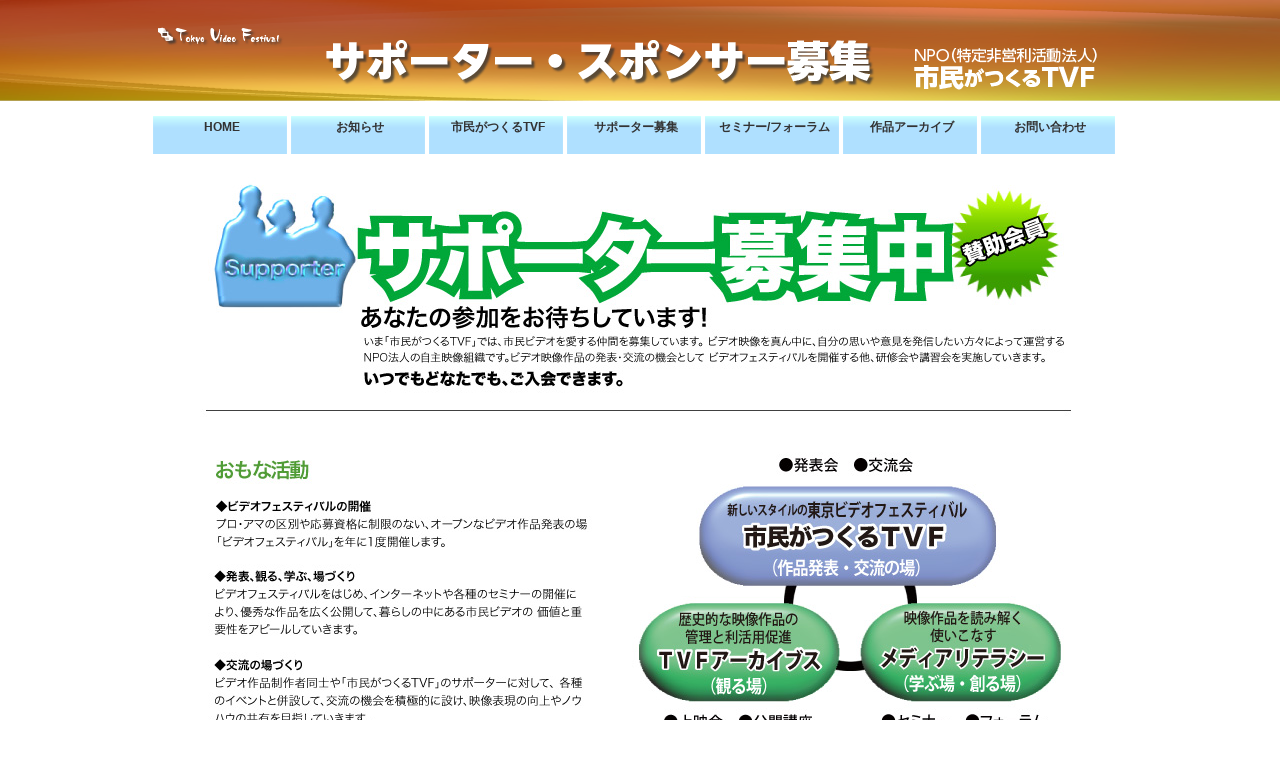

--- FILE ---
content_type: text/html
request_url: https://tvf2010.org/supporter-entryb.html
body_size: 11144
content:
<!DOCTYPE html>
<html>
  <head>
    <meta content="text/html; charset=Shift_JIS" http-equiv="content-type">
    <title>supporter-entryb</title>
    <style type="text/css">
html {  
  color: black;  
  background-color: white;  
  background-image: none;  
  background-repeat: repeat;  
  background-attachment: scroll;  
  background-position: 0% 0%;
}

body, div, dl, dt, dd, ul, ol, li, h1, h2, h3, h4, h5, h6, pre, code, form, fieldset, legend, input, textarea, p, blockquote, th, td {  
  margin-top: 0px;  
  margin-right: 0px;  
  margin-bottom: 0px;  
  margin-left: 0px;  
  padding-top: 0px;  
  padding-right: 0px;  
  padding-bottom: 0px;  
  padding-left: 0px;
}

table {  
  border-collapse: collapse;  
  border-spacing: 0px;
}

fieldset, img {  
  border-top-width: 0px;  
  border-right-width: 0px;  
  border-bottom-width: 0px;  
  border-left-width: 0px;  
  border-top-style: none;  
  border-right-style: none;  
  border-bottom-style: none;  
  border-left-style: none;
}

address, caption, cite, code, dfn, em, strong, th, var {  
  font-style: normal;  
  font-weight: normal;
}

li {  
  list-style-type: none;  
  list-style-position: outside;  
  list-style-image: none;
}

caption, th {  
  text-align: left;
}

h1, h2, h3, h4, h5, h6 {  
  font-size: 100%;  
  font-weight: normal;
}

q:before, q:after {  
  content: "";
}

abbr, acronym {  
  border-top-width: 0px;  
  border-right-width: 0px;  
  border-bottom-width: 0px;  
  border-left-width: 0px;  
  border-top-style: none;  
  border-right-style: none;  
  border-bottom-style: none;  
  border-left-style: none;  
  font-variant: normal;
}

sup {  
  vertical-align: text-top;
}

sub {  
  vertical-align: text-bottom;
}

input, textarea, select {
}

input, textarea, select {
}

legend {  
  color: black;
}

del, ins {  
  text-decoration: none;
}

body {  
  font-style: normal;  
  font-variant: normal;  
  font-weight: normal;  
  font-size: 13px;  
  line-height: 1.231;  
  font-family: arial, helvetica, clean, sans-serif;
}

select, input, button, textarea {
}

table {
}

pre, code, kbd, samp, tt {  
  font-family: monospace;  
  line-height: 100%;
}

body {  
  text-align: center;
}

#ft {  
  clear: both;
}

#doc, #doc2, #doc3, #doc4, .yui-t1, .yui-t2, .yui-t3, .yui-t4, .yui-t5, .yui-t6, .yui-t7 {  
  margin-top: auto;  
  margin-right: auto;  
  margin-bottom: auto;  
  margin-left: auto;  
  text-align: left;  
  width: 57.69em;  
  min-width: 950px;
}

#doc2 {  
  width: 73.076em;
}

#doc3 {  
  margin-top: auto;  
  margin-right: 10px;  
  margin-bottom: auto;  
  margin-left: 10px;  
  width: auto;
}

#doc4 {  
  width: 74.923em;
}

.yui-b {  
  position: relative;
}

.yui-b {
}

#yui-main .yui-b {  
  position: static;
}

#yui-main, .yui-g .yui-u .yui-g {  
  width: 100%;
}

.yui-t1 #yui-main, .yui-t2 #yui-main, .yui-t3 #yui-main {  
  float: right;  
  margin-left: -25em;
}

.yui-t4 #yui-main, .yui-t5 #yui-main, .yui-t6 #yui-main {  
  float: left;  
  margin-right: -25em;
}

.yui-t1 .yui-b {  
  float: left;  
  width: 12.3077em;
}

.yui-t1 #yui-main .yui-b {  
  margin-left: 13.3077em;
}

.yui-t2 .yui-b {  
  float: left;  
  width: 13.8461em;
}

.yui-t2 #yui-main .yui-b {  
  margin-left: 14.8461em;
}

.yui-t3 .yui-b {  
  float: left;  
  width: 23.0769em;
}

.yui-t3 #yui-main .yui-b {  
  margin-left: 24.0769em;
}

.yui-t4 .yui-b {  
  float: right;  
  width: 13.8456em;
}

.yui-t4 #yui-main .yui-b {  
  margin-right: 14.8456em;
}

.yui-t5 .yui-b {  
  float: right;  
  width: 18.4615em;
}

.yui-t5 #yui-main .yui-b {  
  margin-right: 19.4615em;
}

.yui-t6 .yui-b {  
  float: right;  
  width: 23.0769em;
}

.yui-t6 #yui-main .yui-b {  
  margin-right: 24.0769em;
}

.yui-t7 #yui-main .yui-b {  
  display: block;  
  margin-top: 0px;  
  margin-right: 0px;  
  margin-bottom: 1em;  
  margin-left: 0px;
}

#yui-main .yui-b {  
  float: none;  
  width: auto;
}

.yui-gb .yui-u, .yui-g .yui-gb .yui-u, .yui-gb .yui-g, .yui-gb .yui-gb, .yui-gb .yui-gc, .yui-gb .yui-gd, .yui-gb .yui-ge, .yui-gb .yui-gf, .yui-gc .yui-u, .yui-gc .yui-g, .yui-gd .yui-u {  
  float: left;
}

.yui-g .yui-u, .yui-g .yui-g, .yui-g .yui-gb, .yui-g .yui-gc, .yui-g .yui-gd, .yui-g .yui-ge, .yui-g .yui-gf, .yui-gc .yui-u, .yui-gd .yui-g, .yui-g .yui-gc .yui-u, .yui-ge .yui-u, .yui-ge .yui-g, .yui-gf .yui-g, .yui-gf .yui-u {  
  float: right;
}

.yui-g div.first, .yui-gb div.first, .yui-gc div.first, .yui-gd div.first, .yui-ge div.first, .yui-gf div.first, .yui-g .yui-gc div.first, .yui-g .yui-ge div.first, .yui-gc div.first div.first {  
  float: left;
}

.yui-g .yui-u, .yui-g .yui-g, .yui-g .yui-gb, .yui-g .yui-gc, .yui-g .yui-gd, .yui-g .yui-ge, .yui-g .yui-gf {  
  width: 49.1%;
}

.yui-gb .yui-u, .yui-g .yui-gb .yui-u, .yui-gb .yui-g, .yui-gb .yui-gb, .yui-gb .yui-gc, .yui-gb .yui-gd, .yui-gb .yui-ge, .yui-gb .yui-gf, .yui-gc .yui-u, .yui-gc .yui-g, .yui-gd .yui-u {  
  width: 32%;  
  margin-left: 1.99%;
}

.yui-gb .yui-u {
}

.yui-gc div.first, .yui-gd .yui-u {  
  width: 66%;
}

.yui-gd div.first {  
  width: 32%;
}

.yui-ge div.first, .yui-gf .yui-u {  
  width: 74.2%;
}

.yui-ge .yui-u, .yui-gf div.first {  
  width: 24%;
}

.yui-g .yui-gb div.first, .yui-gb div.first, .yui-gc div.first, .yui-gd div.first {  
  margin-left: 0px;
}

.yui-g .yui-g .yui-u, .yui-gb .yui-g .yui-u, .yui-gc .yui-g .yui-u, .yui-gd .yui-g .yui-u, .yui-ge .yui-g .yui-u, .yui-gf .yui-g .yui-u {  
  width: 49%;
}

.yui-g .yui-g .yui-u {  
  width: 48.1%;
}

.yui-g .yui-gb div.first, .yui-gb .yui-gb div.first {
}

.yui-g .yui-gc div.first, .yui-gd .yui-g {  
  width: 66%;
}

.yui-gb .yui-g div.first {
}

.yui-gb .yui-gc div.first, .yui-gb .yui-gd div.first {
}

.yui-gb .yui-gb .yui-u, .yui-gb .yui-gc .yui-u {
}

.yui-g .yui-gb .yui-u {
}

.yui-gb .yui-gd .yui-u {
}

.yui-gb .yui-gd div.first {
}

.yui-g .yui-gc .yui-u, .yui-gb .yui-gc .yui-u {  
  width: 32%;  
  margin-right: 0px;
}

.yui-gb .yui-gc div.first {  
  width: 66%;
}

.yui-gb .yui-ge .yui-u, .yui-gb .yui-gf .yui-u {  
  margin-top: 0px;  
  margin-right: 0px;  
  margin-bottom: 0px;  
  margin-left: 0px;
}

.yui-gb .yui-gb .yui-u {
}

.yui-gb .yui-g div.first, .yui-gb .yui-gb div.first {
}

.yui-gc .yui-g .yui-u, .yui-gd .yui-g .yui-u {
}

.yui-gb .yui-gd div.first {  
  width: 32%;
}

.yui-g .yui-gd div.first {
}

.yui-ge .yui-g {  
  width: 24%;
}

.yui-gf .yui-g {  
  width: 74.2%;
}

.yui-gb .yui-ge div.yui-u, .yui-gb .yui-gf div.yui-u {  
  float: right;
}

.yui-gb .yui-ge div.first, .yui-gb .yui-gf div.first {  
  float: left;
}

.yui-gb .yui-ge .yui-u, .yui-gb .yui-gf div.first {
}

.yui-gb .yui-ge div.first, .yui-gb .yui-gf .yui-u {
}

.yui-ge div.first .yui-gd .yui-u {  
  width: 65%;
}

.yui-ge div.first .yui-gd div.first {  
  width: 32%;
}

#bd:after, .yui-g:after, .yui-gb:after, .yui-gc:after, .yui-gd:after, .yui-ge:after, .yui-gf:after {  
  content: ".";  
  display: block;  
  height: 0px;  
  clear: both;  
  visibility: hidden;
}

#bd, .yui-g, .yui-gb, .yui-gc, .yui-gd, .yui-ge, .yui-gf {
}

</style><style type="text/css">/*
Copyright (c) 2008, Yahoo! Inc. All rights reserved.
Code licensed under the BSD License:
http://developer.yahoo.net/yui/license.txt
version: 2.6.0
*/
h1{font-size:138.5%;}h2{font-size:123.1%;}h3{font-size:108%;}h1,h2,h3{margin:1em 0;}h1,h2,h3,h4,h5,h6,strong{font-weight:bold;}abbr,acronym{border-bottom:1px dotted #000;cursor:help;} em{font-style:italic;}blockquote,ul,ol,dl{margin:1em;}ol,ul,dl{margin-left:2em;}ol li{list-style:decimal outside;}ul li{list-style:disc outside;}dl dd{margin-left:1em;}th,td{border:1px solid #000;padding:.5em;}th{font-weight:bold;text-align:center;}caption{margin-bottom:.5em;text-align:center;}p,fieldset,table,pre{margin-bottom:1em;}input[type=text],input[type=password],textarea{width:12.25em;*width:11.9em;}
</style><meta content="HIROMITSU-M" name="author">
    <meta content="BlueGriffon wysiwyg editor" name="generator">
  </head>
  <body style="                       color: black; background-color: white; background-image: url(&quot;img/haikei3.png&quot;);"

    alink="#ff0000" link="#0000ff" vlink="#800080"><br>
    <div class="yui-t7" id="doc4">
      <div id="ft"> <img src="img/supportertopbunner.png">
        <p style="text-align: center;"> </p>
        <div id="menu3">
            <ul>
              <li><span style="font-weight: bold;"><a target="_top" href="https://tvf2010.org/top2014.html">HOME</a></span></li>
              <li><span style="font-weight: bold;"><a href="https://tvf2010.org/pressb.html">
                    お知らせ</a></span></li>
              <li><span style="font-weight: bold;"><a target="_top" href="https://tvf2010.org/npo130501b.html">
                    市民がつくるTVF</a></span></li>
              <li><span style="font-weight: bold;"><a target="_top" href="https://tvf2010.org/supporter-entryb.html">
                    サポーター募集</a></span></li>
              <li><span style="font-weight: bold;"><a target="_top" href="https://tvf2010.org/TVFseminar.html">
                    セミナー/フォーラム</a></span></li>
              <li><span style="font-weight: bold;"><a target="_top" href="https://tvf2010.org/archives.html">
                    作品アーカイブ</a></span></li>
              <span style="font-weight: bold;"> </span>
              <li><span style="font-weight: bold;"><a target="_blank" href="https://tvf2010.org/mail/postmail.html">
                    お問い合わせ</a></span></li>
            </ul>
          <style type="text/css"><!--#menu3 ul{ 
margin: 0; 
padding: 0; 
list-style: none; 
}
#menu3 li{ 
display: inline;
            padding: 0; 
margin: 0; 
float: left;
}
#menu3 li a{
display: block; 
background: url(img/menubutton1-134.png) no-repeat;
border: 0px;
padding: 3px;
text-decoration: none;
color: #333;
width: 130px; 
height: 30px;
margin: 0px;
padding: 4px;
text-align: center;
font-size: 12px;
}
#menu3 li a:hover{
display: block; 
background: url(img/menubutton2-134.png) no-repeat;
text-decoration: underline;
color: #fff;
margin: 0px;
} --></style> </div>
        <br>
        <p><br>
        </p>
        <p style="text-align: center;"> </p>
        <p align="center"><img alt="" src="img/supporter-entry1.jpg"></p>
        <p align="center"><img alt="" src="img/supporter-entry2.jpg"></p>
        <p align="center"><img src="img/supporter-entry3f.jpg"></p>
        <div style="text-align: center;"><img alt="" src="img/entry.png"><br>
          <br>
        </div>
        <div style="text-align: center;"><a target="_blank" href="http://tvf2010.org/mail/postmail.html"><img

              alt="" src="img/yuso.png"></a><br>
          <br>
          <a target="_blank" href="http://tvf2010.org/TVF2019supporter.pdf"><img

              alt="" src="img/supporter.png"></a><br>
          <br>
          <a target="_blank" href="http://tvf2010.org/TVF2019supporter.docx"><img

              alt="" src="img/supporterword.png"></a><br>
        </div>
        <img alt="" src="img/npo-banner950c2.png">
        <p style="text-align: center;"><span style="font-weight: bold;">Copylight（C）
            2010-2014 Tokyo Video Festival for the people All rights reserved.</span></p>
      </div>
    </div>
  </body>
</html>
